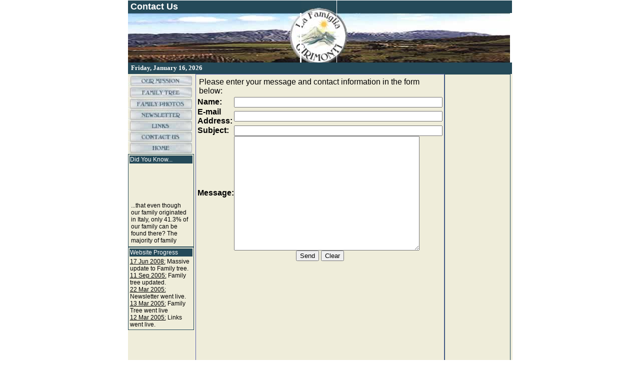

--- FILE ---
content_type: text/html
request_url: https://girimonti.circolocalabrese.org/contact.asp
body_size: 4994
content:
<html lang="en"><!-- InstanceBegin template="/Templates/default.dwt.asp" codeOutsideHTMLIsLocked="false" -->
<head>
<!-- InstanceBeginEditable name="doctitle" -->



<!-- InstanceEndEditable --> 
<title>Contact Us</title>



<!--BEGIN: Meta-->
<meta http-equiv="Content-Type" content="text/html;">
<meta name="description" content="Website devoted to the Ierimonte, Ierimonti, Girimonte, Girimonti, Giramonte, Giramonti, Gerimonti, Geremonte, Girimont, Girmonde families. It includes family history, announcements, discussions and information relevant to the families.">
<meta name="keywords" content="Ierimonte,Ierimonti,Girimonte,Girimonti,Giramonte,Giramonti,Gerimonti,Geremonte,Girimont,Girmonde,genealogy,history,newsletter,research,announcements,italy,calabria,family">
<META HTTP-EQUIV="EXPIRES" CONTENT="+7 days">
<META NAME="RATING" CONTENT="General">
<META NAME="Identify-URL" CONTENT="http://girimonti.circolocalabrese.org">
<META NAME="ROBOTS" CONTENT="index,follow">
<META NAME="REVISIT-AFTER" CONTENT="1 week">
<!--END: Meta-->





<!--BEGIN: Functions-->
<script language="JavaScript">
<!--
function MM_findObj(n, d) { //v4.01
  var p,i,x;  if(!d) d=document; if((p=n.indexOf("?"))>0&&parent.frames.length) {
    d=parent.frames[n.substring(p+1)].document; n=n.substring(0,p);}
  if(!(x=d[n])&&d.all) x=d.all[n]; for (i=0;!x&&i<d.forms.length;i++) x=d.forms[i][n];
  for(i=0;!x&&d.layers&&i<d.layers.length;i++) x=MM_findObj(n,d.layers[i].document);
  if(!x && d.getElementById) x=d.getElementById(n); return x;
}
/* Functions that swaps images. */
function MM_swapImage() { //v3.0
  var i,j=0,x,a=MM_swapImage.arguments; document.MM_sr=new Array; for(i=0;i<(a.length-2);i+=3)
   if ((x=MM_findObj(a[i]))!=null){document.MM_sr[j++]=x; if(!x.oSrc) x.oSrc=x.src; x.src=a[i+2];}
}
function MM_swapImgRestore() { //v3.0
  var i,x,a=document.MM_sr; for(i=0;a&&i<a.length&&(x=a[i])&&x.oSrc;i++) x.src=x.oSrc;
}

/* Functions that handle preload. */
function MM_preloadImages() { //v3.0
 var d=document; if(d.images){ if(!d.MM_p) d.MM_p=new Array();
   var i,j=d.MM_p.length,a=MM_preloadImages.arguments; for(i=0; i<a.length; i++)
   if (a[i].indexOf("#")!=0){ d.MM_p[j]=new Image; d.MM_p[j++].src=a[i];}}
}

//-->
</script>
<!--END: Functions-->



<link href="/global.css" rel="stylesheet" type="text/css">
</head>
<body background="/Images/background.jpg" bgproperties="fixed"  topmargin="0" onLoad="MM_preloadImages('/images/menu1_f2.jpg','/images/menu2_f2.jpg','/images/menu3_f2.jpg','/images/menu4_f2.jpg','/images/menu5_f2.jpg','/images/menu6_f2.jpg','/images/menu7_f2.jpg','/images/menu8_f2.jpg','/images/menu9_f2.jpg','/images/menu10_f2.jpg','/images/menu11_f2.jpg')">
 
<table border="0" cellpadding="0" cellspacing="0" width="760" align="center">
	


<!--BEGIN: Header-->
	<tr> 
		<td><img src="/images/spacer.gif" width="135" height="1" border="0" alt=""></td>
		<td><img src="/images/spacer.gif" width="209" height="1" border="0" alt=""></td>
		<td><img src="/images/spacer.gif" width="70" height="1" border="0" alt=""></td>
		<td><img src="/images/spacer.gif" width="164" height="1" border="0" alt=""></td>
		<td><img src="/images/spacer.gif" width="47" height="1" border="0" alt=""></td>
		<td><img src="/images/spacer.gif" width="135" height="1" border="0" alt=""></td>
		<td><img src="/images/spacer.gif" width="1" height="1" border="0" alt=""></td>
	</tr>
	<tr> 
		<td colspan="2" class="clsPageTitle">Contact Us</td>
		<td rowspan="2"><img name="top_center" src="/images/top_center.jpg" width="70" height="124" border="0" alt=""></td>
		<td bgcolor="#254a59">&nbsp;</td>
		<td colspan="2" bgcolor="#254a59">&nbsp;</td>
		<td><img src="/images/spacer.gif" width="1" height="25" border="0" alt=""></td>
	</tr>
	<tr> 
		<td colspan="2"><img name="top_left" src="/images/top_left.jpg" width="344" height="99" border="0" alt=""></td>
		<td colspan="3"><img name="top_right" src="/images/top_right.jpg" width="346" height="99" border="0" alt=""></td>
		<td><img src="/images/spacer.gif" width="1" height="99" border="0" alt=""></td>
	</tr>
	<tr> 
		<td colspan="6" bgcolor="#254a59">
			<script>
				var mydate=new Date()
				var year=mydate.getYear()
				if (year < 1000)
				year+=1900
				var day=mydate.getDay()
				var month=mydate.getMonth()
				var daym=mydate.getDate()
				if (daym<10)
				daym="0"+daym
				var dayarray=new Array("Sunday","Monday","Tuesday","Wednesday","Thursday","Friday","Saturday")
				var montharray=new Array("January","February","March","April","May","June","July","August","September","October","November","December")
				document.write("<font color='ffffff' size='2' face='tahoma'><b>&nbsp;&nbsp;"+dayarray[day]+", "+montharray[month]+" "+daym+", "+year+"</b></font>")
			</script>
		</td>
		<td><img src="/images/spacer.gif" width="1" height="23" border="0" alt=""></td>
	</tr>
<!--END: Header-->



	<tr bgcolor="#efedda"> 
		<td valign="top"> 
			


<!--BEGIN: Menu -->
<TABLE CELLSPACING="0" CELLPADDING="0" BORDER="0" ALIGN="center">
	<TR><TD><A HREF="/mission.asp" onMouseOut="MM_swapImgRestore();" onMouseOver="MM_swapImage('menu1','','/images/menu1_f2.jpg',1)"><IMG NAME="menu1" SRC="/images/menu1.jpg" WIDTH="135" HEIGHT="26" BORDER="0" ALT="Our Mission"></A></TD></TR>
	<TR><TD><A HREF="/research/index.htm" onMouseOut="MM_swapImgRestore()" onMouseOver="MM_swapImage('menu2','','/images/menu2_f2.jpg',1)"><IMG NAME="menu2" SRC="/images/menu2.jpg" WIDTH="135" HEIGHT="23" BORDER="0" ALT="Family Tree"></A></TD></TR>
	<TR><TD><A HREF="/research/ui10.htm" onMouseOut="MM_swapImgRestore()" onMouseOver="MM_swapImage('menu3','','/images/menu3_f2.jpg',1)"><IMG NAME="menu3" SRC="/images/menu3.jpg" WIDTH="135" HEIGHT="22" BORDER="0" ALT="Family Photos"></A></TD></TR>
	<TR><TD><A HREF="/newsletter/newsletter.asp" onMouseOut="MM_swapImgRestore();" onMouseOver="MM_swapImage('menu4','','/images/menu4_f2.jpg',1)"><IMG NAME="menu4" SRC="/images/menu4.jpg" WIDTH="135" HEIGHT="22" BORDER="0" ALT="Newsletter (Archives)"></A></TD></TR>
	<!--TR><TD><A HREF="/feedback.asp" onMouseOut="MM_swapImgRestore();" onMouseOver="MM_swapImage('menu5','','/images/menu5_f2.jpg',1)"><IMG NAME="menu5" SRC="/images/menu5.jpg" WIDTH="135" HEIGHT="22" BORDER="0" ALT="Provide Feedback"></A></TD></TR-->
	<TR><TD><A HREF="/links.asp" onMouseOut="MM_swapImgRestore();" onMouseOver="MM_swapImage('menu6','','/images/menu6_f2.jpg',1)"><IMG NAME="menu6" SRC="/images/menu6.jpg" WIDTH="135" HEIGHT="22" BORDER="0" ALT="Family-related Links"></A></TD></TR>
	<!--TR><TD><A HREF="/announcements.asp" onMouseOut="MM_swapImgRestore();" onMouseOver="MM_swapImage('menu7','','/images/menu7_f2.jpg',1)"><IMG NAME="menu7" SRC="/images/menu7.jpg" WIDTH="135" HEIGHT="22" BORDER="0" ALT="Family announcements"></A></TD></TR-->
	<!--TR><TD><A HREF="/discussionboard.asp" onMouseOut="MM_swapImgRestore();" onMouseOver="MM_swapImage('menu8','','/images/menu8_f2.jpg',1)"><IMG NAME="menu8" SRC="/images/menu8.jpg" WIDTH="135" HEIGHT="22" BORDER="0" ALT="Communicate with family members"></A></TD></TR-->
	<!--TR><TD><A HREF="/guestbook.asp" onMouseOut="MM_swapImgRestore();" onMouseOver="MM_swapImage('menu9','','/images/menu9_f2.jpg',1)"><IMG NAME="menu9" SRC="/images/menu9.jpg" WIDTH="135" HEIGHT="22" BORDER="0" ALT="Sign our guestbook"></A></TD></TR-->
	<TR><TD><A HREF="/contact.asp" onMouseOut="MM_swapImgRestore();" onMouseOver="MM_swapImage('menu10','','/images/menu10_f2.jpg',1)"><IMG NAME="menu10" SRC="/images/menu10.jpg" WIDTH="135" HEIGHT="22" BORDER="0" ALT="Contact our staff"></A></TD></TR>
	<TR><TD><A HREF="/index.asp" onMouseOut="MM_swapImgRestore();" onMouseOver="MM_swapImage('menu11','','/images/menu11_f2.jpg',1)"><IMG NAME="menu11" SRC="/images/menu11.jpg" WIDTH="135" HEIGHT="23" BORDER="0" ALT="Back to our entry page"></A></TD></TR>
</TABLE>
<!--END: Menu -->





<!--BEGIN: Info Box 1 -->
			<TABLE ALIGN="center" CLASS="clsInfoBox">
				<TR> 
					<TD CLASS="clsTableTitleBar">Did You Know...</TD>
				</TR>
				<TR> 
					<TD>
						<SCRIPT language="javascript">
						
						//ENTER CONTENT TO SCROLL BELOW.
						var content='...that even though our family originated in Italy, only 41.3% of our family can be found there?  The majority of family households are actually outside of Italy: United States: 38%, Canada: 14.1% and Argentina: 6.5%<p>...that the number of GIRIMONTEs outnumber the GIRIMONTIs more than 4 to 1?<p>...that the original spelling of our surname is believed to be IERIMONTE?<p>...that the most common name for males in our family is Joseph/Giuseppe?<p>...that the most common name for females in our family is Mary/Maria?<p>...that the average male lifespan in our family is 68?<p>...that the average female lifespan in our family is 71.5?';
						
						var boxheight=160;        // BACKGROUND BOX HEIGHT IN PIXELS.
						var boxwidth=120;         // BACKGROUND BOX WIDTH IN PIXELS.
						var boxcolor="#EFEDDA";   // BACKGROUND BOX COLOR.
						var speed=50;             // SPEED OF SCROLL IN MILLISECONDS (1 SECOND=1000 MILLISECONDS)..
						var pixelstep=2;          // PIXELS "STEPS" PER REPITITION.
						var godown=false;         // TOP TO BOTTOM=TRUE , BOTTOM TO TOP=FALSE
						
						// DO NOT EDIT BEYOND THIS POINT
						
						var outer,inner,elementheight,ref,refX,refY;
						var w3c=(document.getElementById)?true:false;
						var ns4=(document.layers)?true:false;
						var ie4=(document.all && !w3c)?true:false;
						var ie5=(document.all && w3c)?true:false;
						var ns6=(w3c && navigator.appName.indexOf("Netscape")>=0)?true:false;
						var txt='';
						if(ns4){
						txt+='<table cellpadding=0 cellspacing=0 border=0 height='+boxheight+' width='+boxwidth+'><tr><td>';
						txt+='<ilayer name="ref" bgcolor="'+boxcolor+'" width='+boxwidth+' height='+boxheight+'></ilayer>';
						txt+='</td></tr></table>'
						txt+='<layer name="outer" bgcolor="'+boxcolor+'" visibility="hidden" width='+boxwidth+' height='+boxheight+'>';
						txt+='<layer  name="inner"  width='+(boxwidth-4)+' height='+(boxheight-4)+' visibility="hidden" left="2" top="2" >'+content+'</layer>';
						txt+='</layer>';
						}else{
						txt+='<div id="ref" style="position:relative; width:'+boxwidth+'; height:'+boxheight+'; background-color:'+boxcolor+';" ></div>';
						txt+='<div id="outer" style="position:absolute; width:'+boxwidth+'; height:'+boxheight+'; visibility:hidden; background-color:'+boxcolor+'; overflow:hidden" >';
						txt+='<div id="inner" class="clsText" style="position:absolute; visibility:visible; left:2px; top:2px; width:'+(boxwidth-4)+'; overflow:hidden; cursor:default;">'+content+'</div>';
						txt+='</div>';
						}
						document.write(txt);
						
						function getElHeight(el){
						if(ns4)return (el.document.height)? el.document.height : el.clip.bottom-el.clip.top;
						else if(ie4||ie5)return (el.style.height)? el.style.height : el.clientHeight;
						else return (el.style.height)? parseInt(el.style.height):parseInt(el.offsetHeight);
						}
						
						function getPageLeft(el){
						var x;
						if(ns4)return el.pageX;
						if(ie4||w3c){
						x = 0;
						while(el.offsetParent!=null){
						x+=el.offsetLeft;
						el=el.offsetParent;
						}
						x+=el.offsetLeft;
						return x;
						}}
						
						function getPageTop(el){
						var y;
						if(ns4)return el.pageY;
						if(ie4||w3c){
						y=0;
						while(el.offsetParent!=null){
						y+=el.offsetTop;
						el=el.offsetParent;
						}
						y+=el.offsetTop;
						return y;
						}}
						
						function scrollbox(){
						if(ns4){
						inner.top+=(godown)? pixelstep: -pixelstep;
						if(godown){
						if(inner.top>boxheight)inner.top=-elementheight;
						}else{
						if(inner.top<2-elementheight)inner.top=boxheight+2;
						}}else{
						inner.style.top=parseInt(inner.style.top)+((godown)? pixelstep: -pixelstep)+'px';
						if(godown){
						if(parseInt(inner.style.top)>boxheight)inner.style.top=-elementheight+'px';
						}else{
						if(parseInt(inner.style.top)<2-elementheight)inner.style.top=boxheight+2+'px';
						}}}
						
						window.onresize=function(){
						if(ns4)setTimeout('history.go(0)', 400);
						else{
						outer.style.left=getPageLeft(ref)+'px';
						outer.style.top=getPageTop(ref)+'px';
						}}
						
						window.onload=function(){
						outer=(ns4)?document.layers['outer']:(ie4)?document.all['outer']:document.getElementById('outer');
						inner=(ns4)?outer.document.layers['inner']:(ie4)?document.all['inner']:document.getElementById('inner');
						ref=(ns4)?document.layers['ref']:(ie4)?document.all['ref']:document.getElementById('ref');
						elementheight=getElHeight(inner);
						if(ns4){
						outer.moveTo(getPageLeft(ref),getPageTop(ref));
						outer.clip.width=boxwidth;
						outer.clip.height=boxheight;
						inner.top=(godown)? -elementheight : boxheight-2;
						inner.clip.width=boxwidth-4;
						inner.clip.height=elementheight;
						outer.visibility="show";
						inner.visibility="show";
						}else{
						outer.style.left=getPageLeft(ref)+'px';
						outer.style.top=getPageTop(ref)+'px';
						inner.style.top=((godown)? -elementheight : boxheight)+'px';
						inner.style.clip='rect(0px, '+(boxwidth-4)+'px, '+(elementheight)+'px, 0px)';
						outer.style.visibility="visible";
						}
						setInterval('scrollbox()',speed);
						}
						</SCRIPT>
					</TD>
				</TR>
			</TABLE>
<!--END: Info Box 1 -->			

			
			
 <!--BEGIN: Info Box 2 -->
<TABLE ALIGN="center" CLASS="clsInfoBox">
    <TR> 
        <TD CLASS="clsTableTitleBar">Website Progress</TD>
    </TR>
    <TR> 
        <TD CLASS="clsText"> 
            <u>17 Jun 2008:</u> Massive update to Family tree.<BR>
			<u>11 Sep 2005:</u> Family tree updated.<BR>
			<u>22 Mar 2005:</u> Newsletter went live.<BR>
			<u>13 Mar 2005:</u> Family Tree went live<BR> 
			<u>12 Mar 2005:</u> Links went live.<BR> 
		</TD>
    </TR>
</TABLE>
<!--END: Info Box 2 -->

 		</td>
		<td colspan="4" valign="top" class="clsIBodyBox"> 
			<table>
				<tr> 
					<td class="clsText"> <!-- InstanceBeginEditable name="Page Text" -->

					
					  	<table class="smallTable">
						  	<tr><td class="defaultText">Please enter your message and contact information in the form below:</td></tr>
						</table>
						<form action="contact_mail.asp" method="post" name="frmContact">
							<table class="smallTable" align="CENTER" cellpadding="0" cellspacing="0" border="0">
								<tr class="defaultText"> 
								   <td><strong>Name: </strong></td>
								   <td><input name="firstname" type="text" size="50" maxlength="50"> 
								   </td>
								</tr>
								<tr class="defaultText"> 
								   <td><strong>E-mail Address: </strong></td>
								   <td><input name="emailaddress" type="text" size="50" maxlength="70"> 
								   </td>
								</tr>
								<tr class="defaultText"> 
								   <td><strong>Subject: </strong></td>
								   <td><input name="subject" type="text" size="50" maxlength="70" value=""> 
								   </td>
								</tr>
								<tr class="defaultText"> 
								   <td><strong>Message: </strong></td>
								   <td><textarea name="body" cols="44" rows="15"></textarea> 
								   </td>
								</tr>
								<tr> 
								   <td colspan="2" align="CENTER"><input name="submit" type="submit" value="Send"> 
									  <input name="reset" type="reset" value="Clear"></td>
								</tr>
							 </table>
					 	</form>
						
						<!-- InstanceEndEditable --> </td>
				</tr>
			</table>
		</td>
		<td bgcolor="#efedda" valign="top"> 
			<!--BEGIN: Google Ads-->
			<TABLE ALIGN="center" CLASS="clsInfoBox">
				<TR> 
					<TD >
<SCRIPT TYPE="text/javascript">
google_ad_client = "pub-4123755409645868";
google_ad_width = 120;
google_ad_height = 600;
google_ad_format = "120x600_as";
google_ad_type = "text_image";
google_ad_channel ="5732464784";
google_color_border = "5F68AF";
google_color_bg = "C5C5E4";
google_color_link = "0000FF";
google_color_text = "000000";
google_color_url = "5F0000";
</SCRIPT>
<SCRIPT TYPE="text/javascript" SRC="https://pagead2.googlesyndication.com/pagead/show_ads.js">
</SCRIPT>
					</TD>
				</TR>
			</TABLE>
<!--end: Google Ads-->


			
		</td>
		<td><img src="/images/spacer.gif" width="1" height="26" border="0" alt=""></td>
	</tr>



<!--BEGIN: Footer-->
	<TR> 
		
  <TD COLSPAN="6" BGCOLOR="#254a59" CLASS="clsNavText"> Copyright &copy;1995 - 
    2026 William Girimonti, All Rights Reserved. </TD>
		<TD><IMG SRC="/images/spacer.gif" WIDTH="1" HEIGHT="23" BORDER="0" ALT=""></TD>
	</TR>
<!--END: Footer-->





</table>
<script defer src="https://static.cloudflareinsights.com/beacon.min.js/vcd15cbe7772f49c399c6a5babf22c1241717689176015" integrity="sha512-ZpsOmlRQV6y907TI0dKBHq9Md29nnaEIPlkf84rnaERnq6zvWvPUqr2ft8M1aS28oN72PdrCzSjY4U6VaAw1EQ==" data-cf-beacon='{"version":"2024.11.0","token":"105208cfe07643368a3ebc41ee228871","r":1,"server_timing":{"name":{"cfCacheStatus":true,"cfEdge":true,"cfExtPri":true,"cfL4":true,"cfOrigin":true,"cfSpeedBrain":true},"location_startswith":null}}' crossorigin="anonymous"></script>
</body>
<!-- InstanceEnd --></html>


--- FILE ---
content_type: text/html; charset=utf-8
request_url: https://www.google.com/recaptcha/api2/aframe
body_size: 268
content:
<!DOCTYPE HTML><html><head><meta http-equiv="content-type" content="text/html; charset=UTF-8"></head><body><script nonce="3wfff1rxi0AmzjzKAfVZxw">/** Anti-fraud and anti-abuse applications only. See google.com/recaptcha */ try{var clients={'sodar':'https://pagead2.googlesyndication.com/pagead/sodar?'};window.addEventListener("message",function(a){try{if(a.source===window.parent){var b=JSON.parse(a.data);var c=clients[b['id']];if(c){var d=document.createElement('img');d.src=c+b['params']+'&rc='+(localStorage.getItem("rc::a")?sessionStorage.getItem("rc::b"):"");window.document.body.appendChild(d);sessionStorage.setItem("rc::e",parseInt(sessionStorage.getItem("rc::e")||0)+1);localStorage.setItem("rc::h",'1768556886818');}}}catch(b){}});window.parent.postMessage("_grecaptcha_ready", "*");}catch(b){}</script></body></html>

--- FILE ---
content_type: text/css
request_url: https://girimonti.circolocalabrese.org/global.css
body_size: -94
content:
.clsText {
	font-family: Verdana, Arial, Helvetica, sans-serif;
	font-size: 12px;
	font-style: normal;
	font-weight: normal;
	color: #000000;
	vertical-align: top;
	text-align: left;

}
.clsIBodyBox {

	margin: 0px;
	padding: 0px;
	border: 1px solid #5f68af;
	width: 98%;
	height: 1px;
}
.clsTableTitleBar {
	font-family: Verdana, Arial, Helvetica, sans-serif;
	font-size: 12px;
	background-color: #254a59;
	color: #ffffff;

}
.clsInfoBox {
	margin: 0px;
	padding: 0px;
	border: 1px solid #254a59;
	height: 1px;
	width: 98%;
}
.clsNavText {
	font-family: Verdana, Arial, Helvetica, sans-serif;
	font-size: 9px;
	color: #ffffff;
	text-align: center;
}
.clsPageTitle {
	font-family: Verdana, Arial, Helvetica, sans-serif;
	font-size: 18px;
	font-weight: bold;
	color: #ffffff;
	background-color: #254a59;
	text-align: left;
	vertical-align: middle;
	padding-top: 0px;
	padding-right: 0px;
	padding-bottom: 0px;
	padding-left: 5px;

}
.clsHiddenText {
	visibility: hidden;
}
.clsConstructionText {
	font-family: Verdana, Arial, Helvetica, sans-serif;
	font-size: 18px;
	font-weight: bold;
	color: #000000;
	text-align: center;
	vertical-align: middle;
}
